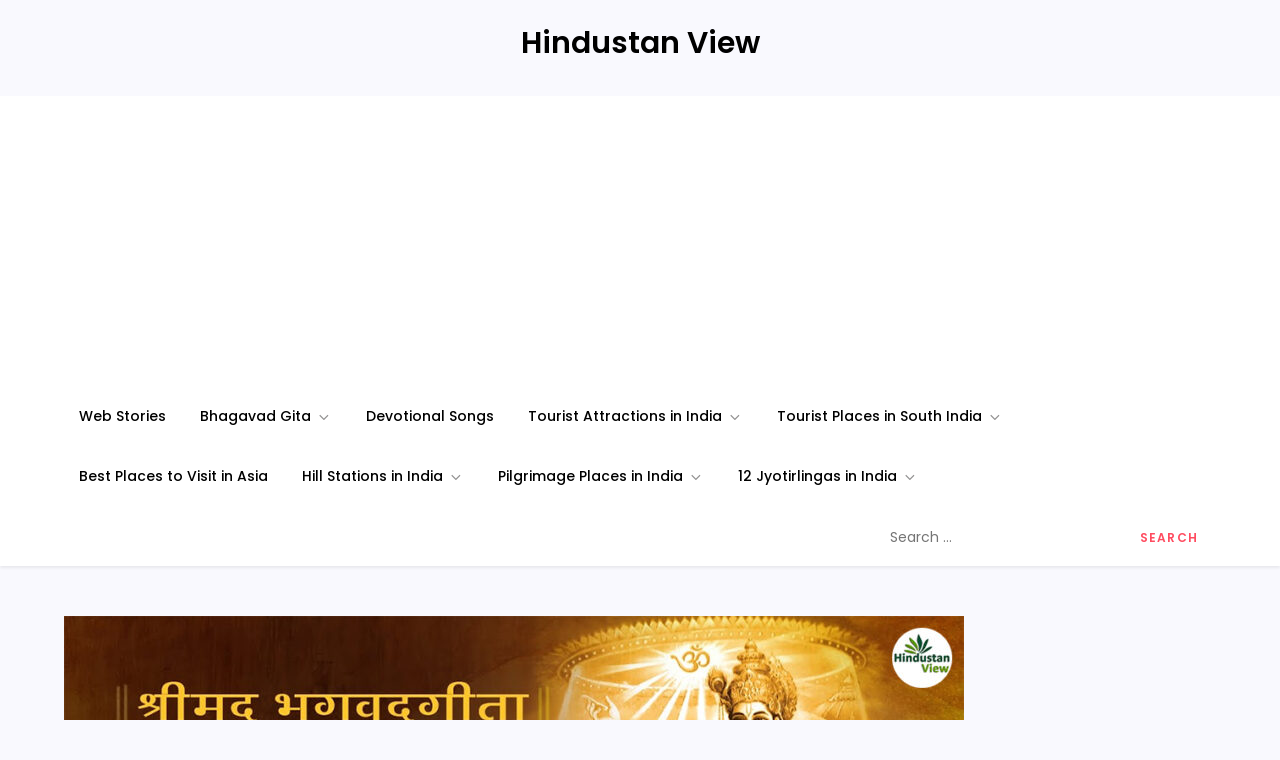

--- FILE ---
content_type: text/html; charset=utf-8
request_url: https://www.google.com/recaptcha/api2/aframe
body_size: 268
content:
<!DOCTYPE HTML><html><head><meta http-equiv="content-type" content="text/html; charset=UTF-8"></head><body><script nonce="h55jX2IJaSrZK5xRcykuIg">/** Anti-fraud and anti-abuse applications only. See google.com/recaptcha */ try{var clients={'sodar':'https://pagead2.googlesyndication.com/pagead/sodar?'};window.addEventListener("message",function(a){try{if(a.source===window.parent){var b=JSON.parse(a.data);var c=clients[b['id']];if(c){var d=document.createElement('img');d.src=c+b['params']+'&rc='+(localStorage.getItem("rc::a")?sessionStorage.getItem("rc::b"):"");window.document.body.appendChild(d);sessionStorage.setItem("rc::e",parseInt(sessionStorage.getItem("rc::e")||0)+1);localStorage.setItem("rc::h",'1768472506744');}}}catch(b){}});window.parent.postMessage("_grecaptcha_ready", "*");}catch(b){}</script></body></html>

--- FILE ---
content_type: text/plain
request_url: https://www.google-analytics.com/j/collect?v=1&_v=j102&a=168243573&t=pageview&_s=1&dl=https%3A%2F%2Fhindustanview.com%2Fbhagavad-gita-chapter-16%2F&ul=en-us%40posix&dt=Bhagavad%20Gita%20Chapter%2016%20-%20Hindustan%20View&sr=1280x720&vp=1280x720&_u=IEBAAEABAAAAACAAI~&jid=1350520344&gjid=1414845212&cid=1861333865.1768472505&tid=UA-72789474-1&_gid=1582875816.1768472505&_r=1&_slc=1&z=754204872
body_size: -286
content:
2,cG-5RLNNKJRCH